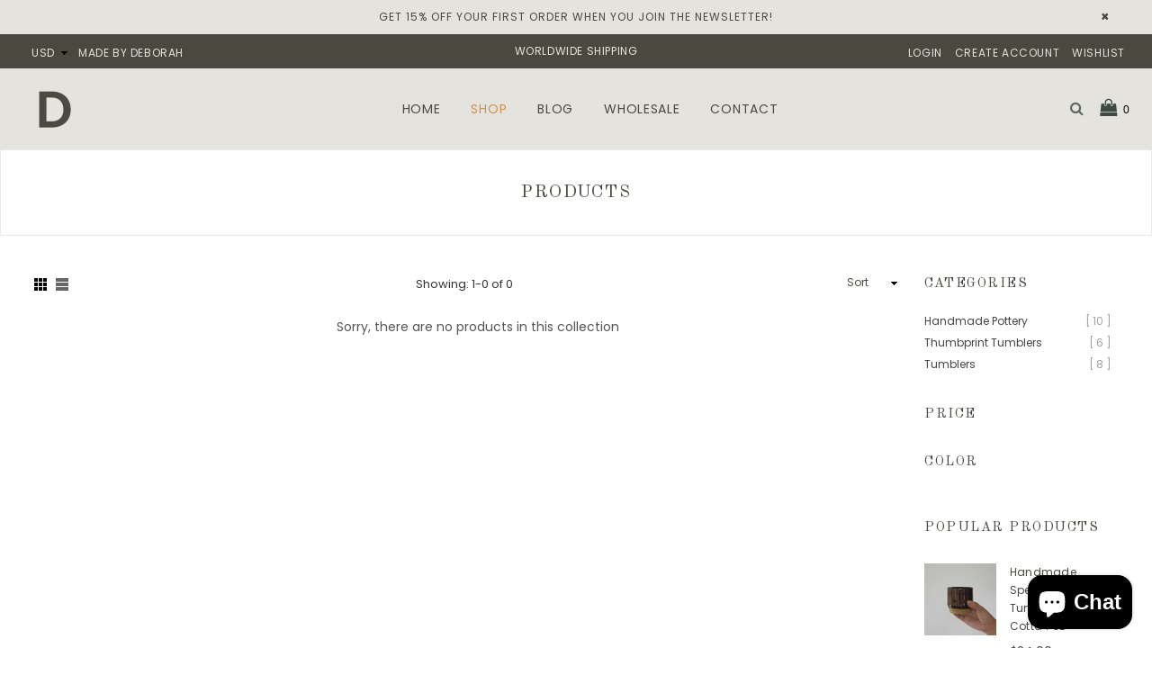

--- FILE ---
content_type: text/html; charset=utf-8
request_url: https://madebydeborah.com/collections/all/plate
body_size: 18452
content:
<!doctype html>
<!--[if IE 9]> <html class="ie9 no-js" lang="en"> <![endif]-->
<!--[if (gt IE 9)|!(IE)]><!--> <html class="no-js" lang="en"> <!--<![endif]-->
<head>
  <meta charset="utf-8">
  <meta http-equiv="X-UA-Compatible" content="IE=edge,chrome=1">
  <meta name="viewport" content="width=device-width,initial-scale=1">
  <meta name="theme-color" content="#4b4840">
  <link rel="canonical" href="https://madebydeborah.com/collections/all/plate">

  
    <link rel="shortcut icon" href="//madebydeborah.com/cdn/shop/files/made_by_deborah_-_color_inverse_32x32.png?v=1739294944" type="image/png">
  

  
  <title>
    Products
    
 &ndash; Tagged &quot;plate&quot;
    
    
      &ndash; Made by Deborah
    
  </title>

  

  

  <link href="//fonts.googleapis.com/css?family=Poppins:300,400,500,600,700" rel="stylesheet" type="text/css" media="all" />



  <link href="//fonts.googleapis.com/css?family=Old+Standard+TT:300,400,500,600,700" rel="stylesheet" type="text/css" media="all" />


  <!-- /snippets/social-meta-tags.liquid -->
<meta property="og:site_name" content="Made by Deborah">
<meta property="og:url" content="https://madebydeborah.com/collections/all/plate">
<meta property="og:title" content="Products">
<meta property="og:type" content="website">
<meta property="og:description" content="Woman-owned small business! These modern, minimal, handmade home decor pieces are the perfect addition to any home! ">


<meta name="twitter:site" content="@">
<meta name="twitter:card" content="summary_large_image">
<meta name="twitter:title" content="Products">
<meta name="twitter:description" content="Woman-owned small business! These modern, minimal, handmade home decor pieces are the perfect addition to any home! ">

  
  <link type="text/css" rel="stylesheet" href="//maxcdn.bootstrapcdn.com/font-awesome/4.6.3/css/font-awesome.min.css" />
  
  <!-- css -->
  <link href="//madebydeborah.com/cdn/shop/t/9/assets/bootstrap.min.css?v=181382512270740009291497826225" rel="stylesheet" type="text/css" media="all" />
  <link href="//madebydeborah.com/cdn/shop/t/9/assets/animate.css?v=123806161818139119581497826225" rel="stylesheet" type="text/css" media="all" />
  <link href="//madebydeborah.com/cdn/shop/t/9/assets/magnific-popup.css?v=113340698277399689371497826226" rel="stylesheet" type="text/css" media="all" />
  <link href="//madebydeborah.com/cdn/shop/t/9/assets/theme.scss.css?v=55826857121122099171739294836" rel="stylesheet" type="text/css" media="all" />
 
  <!-- main js -->
  <script src="//madebydeborah.com/cdn/shop/t/9/assets/jquery.min.js?v=98014222988859431451497826226" type="text/javascript"></script>
  <script src="//madebydeborah.com/cdn/shop/t/9/assets/js.cookie.js?v=58981873495749214761497826226" type="text/javascript"></script>
  <script src="//madebydeborah.com/cdn/shopifycloud/storefront/assets/themes_support/api.jquery-7ab1a3a4.js" type="text/javascript"></script> 
  
  <script>
    var theme = {
      strings: {
        addToCart: "Add to cart",
        soldOut: "Sold out",
        unavailable: "Unavailable",
        showMore: "Show More",
        showLess: "Show Less"
      },
      moneyFormat: "${{amount}}"
    }
	
    theme.ajax_cart = true;
    theme.fixedHeader = true;
    theme.animation = true;
    theme.animationMobile = true;
      
    document.documentElement.className = document.documentElement.className.replace('no-js', 'js');
  </script>

  <!--[if (lte IE 9) ]><script src="//madebydeborah.com/cdn/shop/t/9/assets/match-media.min.js?v=22265819453975888031497826226" type="text/javascript"></script><![endif]-->

  

  <!--[if (gt IE 9)|!(IE)]><!--><script src="//madebydeborah.com/cdn/shop/t/9/assets/vendor.js?v=148729359729460839911497826227" defer="defer"></script><!--<![endif]-->
  <!--[if lte IE 9]><script src="//madebydeborah.com/cdn/shop/t/9/assets/vendor.js?v=148729359729460839911497826227"></script><![endif]-->

  <!--[if (gt IE 9)|!(IE)]><!--><script src="//madebydeborah.com/cdn/shop/t/9/assets/theme.js?v=121443114721676470511508279668" defer="defer"></script><!--<![endif]-->
  <!--[if lte IE 9]><script src="//madebydeborah.com/cdn/shop/t/9/assets/theme.js?v=121443114721676470511508279668"></script><![endif]-->
  
  <script>window.performance && window.performance.mark && window.performance.mark('shopify.content_for_header.start');</script><meta name="facebook-domain-verification" content="kjja6fo0keiriaul5sss1c3pe1a4dg">
<meta id="shopify-digital-wallet" name="shopify-digital-wallet" content="/19232975/digital_wallets/dialog">
<link rel="alternate" type="application/atom+xml" title="Feed" href="/collections/all/plate.atom" />
<script async="async" src="/checkouts/internal/preloads.js?locale=en-US"></script>
<script id="shopify-features" type="application/json">{"accessToken":"d08ecc342caa810125f1eb8b72ac4611","betas":["rich-media-storefront-analytics"],"domain":"madebydeborah.com","predictiveSearch":true,"shopId":19232975,"locale":"en"}</script>
<script>var Shopify = Shopify || {};
Shopify.shop = "made-by-deborah.myshopify.com";
Shopify.locale = "en";
Shopify.currency = {"active":"USD","rate":"1.0"};
Shopify.country = "US";
Shopify.theme = {"name":"belle-demo-full-width","id":183166417,"schema_name":"Belle","schema_version":"1.0.0","theme_store_id":null,"role":"main"};
Shopify.theme.handle = "null";
Shopify.theme.style = {"id":null,"handle":null};
Shopify.cdnHost = "madebydeborah.com/cdn";
Shopify.routes = Shopify.routes || {};
Shopify.routes.root = "/";</script>
<script type="module">!function(o){(o.Shopify=o.Shopify||{}).modules=!0}(window);</script>
<script>!function(o){function n(){var o=[];function n(){o.push(Array.prototype.slice.apply(arguments))}return n.q=o,n}var t=o.Shopify=o.Shopify||{};t.loadFeatures=n(),t.autoloadFeatures=n()}(window);</script>
<script id="shop-js-analytics" type="application/json">{"pageType":"collection"}</script>
<script defer="defer" async type="module" src="//madebydeborah.com/cdn/shopifycloud/shop-js/modules/v2/client.init-shop-cart-sync_IZsNAliE.en.esm.js"></script>
<script defer="defer" async type="module" src="//madebydeborah.com/cdn/shopifycloud/shop-js/modules/v2/chunk.common_0OUaOowp.esm.js"></script>
<script type="module">
  await import("//madebydeborah.com/cdn/shopifycloud/shop-js/modules/v2/client.init-shop-cart-sync_IZsNAliE.en.esm.js");
await import("//madebydeborah.com/cdn/shopifycloud/shop-js/modules/v2/chunk.common_0OUaOowp.esm.js");

  window.Shopify.SignInWithShop?.initShopCartSync?.({"fedCMEnabled":true,"windoidEnabled":true});

</script>
<script>(function() {
  var isLoaded = false;
  function asyncLoad() {
    if (isLoaded) return;
    isLoaded = true;
    var urls = ["https:\/\/chimpstatic.com\/mcjs-connected\/js\/users\/382b7cc035bd0c8a687b4baaa\/e195a9c06b0c26ceb4bac496b.js?shop=made-by-deborah.myshopify.com","https:\/\/cdn-stamped-io.azureedge.net\/files\/shopify.v2.min.js?shop=made-by-deborah.myshopify.com"];
    for (var i = 0; i < urls.length; i++) {
      var s = document.createElement('script');
      s.type = 'text/javascript';
      s.async = true;
      s.src = urls[i];
      var x = document.getElementsByTagName('script')[0];
      x.parentNode.insertBefore(s, x);
    }
  };
  if(window.attachEvent) {
    window.attachEvent('onload', asyncLoad);
  } else {
    window.addEventListener('load', asyncLoad, false);
  }
})();</script>
<script id="__st">var __st={"a":19232975,"offset":-25200,"reqid":"3d102882-ca5a-400e-ad06-fa5b4a62ef22-1768449852","pageurl":"madebydeborah.com\/collections\/all\/plate","u":"59f1285ccb48","p":"collection"};</script>
<script>window.ShopifyPaypalV4VisibilityTracking = true;</script>
<script id="captcha-bootstrap">!function(){'use strict';const t='contact',e='account',n='new_comment',o=[[t,t],['blogs',n],['comments',n],[t,'customer']],c=[[e,'customer_login'],[e,'guest_login'],[e,'recover_customer_password'],[e,'create_customer']],r=t=>t.map((([t,e])=>`form[action*='/${t}']:not([data-nocaptcha='true']) input[name='form_type'][value='${e}']`)).join(','),a=t=>()=>t?[...document.querySelectorAll(t)].map((t=>t.form)):[];function s(){const t=[...o],e=r(t);return a(e)}const i='password',u='form_key',d=['recaptcha-v3-token','g-recaptcha-response','h-captcha-response',i],f=()=>{try{return window.sessionStorage}catch{return}},m='__shopify_v',_=t=>t.elements[u];function p(t,e,n=!1){try{const o=window.sessionStorage,c=JSON.parse(o.getItem(e)),{data:r}=function(t){const{data:e,action:n}=t;return t[m]||n?{data:e,action:n}:{data:t,action:n}}(c);for(const[e,n]of Object.entries(r))t.elements[e]&&(t.elements[e].value=n);n&&o.removeItem(e)}catch(o){console.error('form repopulation failed',{error:o})}}const l='form_type',E='cptcha';function T(t){t.dataset[E]=!0}const w=window,h=w.document,L='Shopify',v='ce_forms',y='captcha';let A=!1;((t,e)=>{const n=(g='f06e6c50-85a8-45c8-87d0-21a2b65856fe',I='https://cdn.shopify.com/shopifycloud/storefront-forms-hcaptcha/ce_storefront_forms_captcha_hcaptcha.v1.5.2.iife.js',D={infoText:'Protected by hCaptcha',privacyText:'Privacy',termsText:'Terms'},(t,e,n)=>{const o=w[L][v],c=o.bindForm;if(c)return c(t,g,e,D).then(n);var r;o.q.push([[t,g,e,D],n]),r=I,A||(h.body.append(Object.assign(h.createElement('script'),{id:'captcha-provider',async:!0,src:r})),A=!0)});var g,I,D;w[L]=w[L]||{},w[L][v]=w[L][v]||{},w[L][v].q=[],w[L][y]=w[L][y]||{},w[L][y].protect=function(t,e){n(t,void 0,e),T(t)},Object.freeze(w[L][y]),function(t,e,n,w,h,L){const[v,y,A,g]=function(t,e,n){const i=e?o:[],u=t?c:[],d=[...i,...u],f=r(d),m=r(i),_=r(d.filter((([t,e])=>n.includes(e))));return[a(f),a(m),a(_),s()]}(w,h,L),I=t=>{const e=t.target;return e instanceof HTMLFormElement?e:e&&e.form},D=t=>v().includes(t);t.addEventListener('submit',(t=>{const e=I(t);if(!e)return;const n=D(e)&&!e.dataset.hcaptchaBound&&!e.dataset.recaptchaBound,o=_(e),c=g().includes(e)&&(!o||!o.value);(n||c)&&t.preventDefault(),c&&!n&&(function(t){try{if(!f())return;!function(t){const e=f();if(!e)return;const n=_(t);if(!n)return;const o=n.value;o&&e.removeItem(o)}(t);const e=Array.from(Array(32),(()=>Math.random().toString(36)[2])).join('');!function(t,e){_(t)||t.append(Object.assign(document.createElement('input'),{type:'hidden',name:u})),t.elements[u].value=e}(t,e),function(t,e){const n=f();if(!n)return;const o=[...t.querySelectorAll(`input[type='${i}']`)].map((({name:t})=>t)),c=[...d,...o],r={};for(const[a,s]of new FormData(t).entries())c.includes(a)||(r[a]=s);n.setItem(e,JSON.stringify({[m]:1,action:t.action,data:r}))}(t,e)}catch(e){console.error('failed to persist form',e)}}(e),e.submit())}));const S=(t,e)=>{t&&!t.dataset[E]&&(n(t,e.some((e=>e===t))),T(t))};for(const o of['focusin','change'])t.addEventListener(o,(t=>{const e=I(t);D(e)&&S(e,y())}));const B=e.get('form_key'),M=e.get(l),P=B&&M;t.addEventListener('DOMContentLoaded',(()=>{const t=y();if(P)for(const e of t)e.elements[l].value===M&&p(e,B);[...new Set([...A(),...v().filter((t=>'true'===t.dataset.shopifyCaptcha))])].forEach((e=>S(e,t)))}))}(h,new URLSearchParams(w.location.search),n,t,e,['guest_login'])})(!0,!0)}();</script>
<script integrity="sha256-4kQ18oKyAcykRKYeNunJcIwy7WH5gtpwJnB7kiuLZ1E=" data-source-attribution="shopify.loadfeatures" defer="defer" src="//madebydeborah.com/cdn/shopifycloud/storefront/assets/storefront/load_feature-a0a9edcb.js" crossorigin="anonymous"></script>
<script data-source-attribution="shopify.dynamic_checkout.dynamic.init">var Shopify=Shopify||{};Shopify.PaymentButton=Shopify.PaymentButton||{isStorefrontPortableWallets:!0,init:function(){window.Shopify.PaymentButton.init=function(){};var t=document.createElement("script");t.src="https://madebydeborah.com/cdn/shopifycloud/portable-wallets/latest/portable-wallets.en.js",t.type="module",document.head.appendChild(t)}};
</script>
<script data-source-attribution="shopify.dynamic_checkout.buyer_consent">
  function portableWalletsHideBuyerConsent(e){var t=document.getElementById("shopify-buyer-consent"),n=document.getElementById("shopify-subscription-policy-button");t&&n&&(t.classList.add("hidden"),t.setAttribute("aria-hidden","true"),n.removeEventListener("click",e))}function portableWalletsShowBuyerConsent(e){var t=document.getElementById("shopify-buyer-consent"),n=document.getElementById("shopify-subscription-policy-button");t&&n&&(t.classList.remove("hidden"),t.removeAttribute("aria-hidden"),n.addEventListener("click",e))}window.Shopify?.PaymentButton&&(window.Shopify.PaymentButton.hideBuyerConsent=portableWalletsHideBuyerConsent,window.Shopify.PaymentButton.showBuyerConsent=portableWalletsShowBuyerConsent);
</script>
<script data-source-attribution="shopify.dynamic_checkout.cart.bootstrap">document.addEventListener("DOMContentLoaded",(function(){function t(){return document.querySelector("shopify-accelerated-checkout-cart, shopify-accelerated-checkout")}if(t())Shopify.PaymentButton.init();else{new MutationObserver((function(e,n){t()&&(Shopify.PaymentButton.init(),n.disconnect())})).observe(document.body,{childList:!0,subtree:!0})}}));
</script>

<script>window.performance && window.performance.mark && window.performance.mark('shopify.content_for_header.end');</script>
<script src="https://cdn.shopify.com/extensions/7bc9bb47-adfa-4267-963e-cadee5096caf/inbox-1252/assets/inbox-chat-loader.js" type="text/javascript" defer="defer"></script>
<meta property="og:image" content="https://cdn.shopify.com/s/files/1/1923/2975/files/IMG_3203_0a25af06-593e-4f0d-a3b9-9cd358aa2c2b.jpg?v=1739288802" />
<meta property="og:image:secure_url" content="https://cdn.shopify.com/s/files/1/1923/2975/files/IMG_3203_0a25af06-593e-4f0d-a3b9-9cd358aa2c2b.jpg?v=1739288802" />
<meta property="og:image:width" content="1179" />
<meta property="og:image:height" content="1902" />
<link href="https://monorail-edge.shopifysvc.com" rel="dns-prefetch">
<script>(function(){if ("sendBeacon" in navigator && "performance" in window) {try {var session_token_from_headers = performance.getEntriesByType('navigation')[0].serverTiming.find(x => x.name == '_s').description;} catch {var session_token_from_headers = undefined;}var session_cookie_matches = document.cookie.match(/_shopify_s=([^;]*)/);var session_token_from_cookie = session_cookie_matches && session_cookie_matches.length === 2 ? session_cookie_matches[1] : "";var session_token = session_token_from_headers || session_token_from_cookie || "";function handle_abandonment_event(e) {var entries = performance.getEntries().filter(function(entry) {return /monorail-edge.shopifysvc.com/.test(entry.name);});if (!window.abandonment_tracked && entries.length === 0) {window.abandonment_tracked = true;var currentMs = Date.now();var navigation_start = performance.timing.navigationStart;var payload = {shop_id: 19232975,url: window.location.href,navigation_start,duration: currentMs - navigation_start,session_token,page_type: "collection"};window.navigator.sendBeacon("https://monorail-edge.shopifysvc.com/v1/produce", JSON.stringify({schema_id: "online_store_buyer_site_abandonment/1.1",payload: payload,metadata: {event_created_at_ms: currentMs,event_sent_at_ms: currentMs}}));}}window.addEventListener('pagehide', handle_abandonment_event);}}());</script>
<script id="web-pixels-manager-setup">(function e(e,d,r,n,o){if(void 0===o&&(o={}),!Boolean(null===(a=null===(i=window.Shopify)||void 0===i?void 0:i.analytics)||void 0===a?void 0:a.replayQueue)){var i,a;window.Shopify=window.Shopify||{};var t=window.Shopify;t.analytics=t.analytics||{};var s=t.analytics;s.replayQueue=[],s.publish=function(e,d,r){return s.replayQueue.push([e,d,r]),!0};try{self.performance.mark("wpm:start")}catch(e){}var l=function(){var e={modern:/Edge?\/(1{2}[4-9]|1[2-9]\d|[2-9]\d{2}|\d{4,})\.\d+(\.\d+|)|Firefox\/(1{2}[4-9]|1[2-9]\d|[2-9]\d{2}|\d{4,})\.\d+(\.\d+|)|Chrom(ium|e)\/(9{2}|\d{3,})\.\d+(\.\d+|)|(Maci|X1{2}).+ Version\/(15\.\d+|(1[6-9]|[2-9]\d|\d{3,})\.\d+)([,.]\d+|)( \(\w+\)|)( Mobile\/\w+|) Safari\/|Chrome.+OPR\/(9{2}|\d{3,})\.\d+\.\d+|(CPU[ +]OS|iPhone[ +]OS|CPU[ +]iPhone|CPU IPhone OS|CPU iPad OS)[ +]+(15[._]\d+|(1[6-9]|[2-9]\d|\d{3,})[._]\d+)([._]\d+|)|Android:?[ /-](13[3-9]|1[4-9]\d|[2-9]\d{2}|\d{4,})(\.\d+|)(\.\d+|)|Android.+Firefox\/(13[5-9]|1[4-9]\d|[2-9]\d{2}|\d{4,})\.\d+(\.\d+|)|Android.+Chrom(ium|e)\/(13[3-9]|1[4-9]\d|[2-9]\d{2}|\d{4,})\.\d+(\.\d+|)|SamsungBrowser\/([2-9]\d|\d{3,})\.\d+/,legacy:/Edge?\/(1[6-9]|[2-9]\d|\d{3,})\.\d+(\.\d+|)|Firefox\/(5[4-9]|[6-9]\d|\d{3,})\.\d+(\.\d+|)|Chrom(ium|e)\/(5[1-9]|[6-9]\d|\d{3,})\.\d+(\.\d+|)([\d.]+$|.*Safari\/(?![\d.]+ Edge\/[\d.]+$))|(Maci|X1{2}).+ Version\/(10\.\d+|(1[1-9]|[2-9]\d|\d{3,})\.\d+)([,.]\d+|)( \(\w+\)|)( Mobile\/\w+|) Safari\/|Chrome.+OPR\/(3[89]|[4-9]\d|\d{3,})\.\d+\.\d+|(CPU[ +]OS|iPhone[ +]OS|CPU[ +]iPhone|CPU IPhone OS|CPU iPad OS)[ +]+(10[._]\d+|(1[1-9]|[2-9]\d|\d{3,})[._]\d+)([._]\d+|)|Android:?[ /-](13[3-9]|1[4-9]\d|[2-9]\d{2}|\d{4,})(\.\d+|)(\.\d+|)|Mobile Safari.+OPR\/([89]\d|\d{3,})\.\d+\.\d+|Android.+Firefox\/(13[5-9]|1[4-9]\d|[2-9]\d{2}|\d{4,})\.\d+(\.\d+|)|Android.+Chrom(ium|e)\/(13[3-9]|1[4-9]\d|[2-9]\d{2}|\d{4,})\.\d+(\.\d+|)|Android.+(UC? ?Browser|UCWEB|U3)[ /]?(15\.([5-9]|\d{2,})|(1[6-9]|[2-9]\d|\d{3,})\.\d+)\.\d+|SamsungBrowser\/(5\.\d+|([6-9]|\d{2,})\.\d+)|Android.+MQ{2}Browser\/(14(\.(9|\d{2,})|)|(1[5-9]|[2-9]\d|\d{3,})(\.\d+|))(\.\d+|)|K[Aa][Ii]OS\/(3\.\d+|([4-9]|\d{2,})\.\d+)(\.\d+|)/},d=e.modern,r=e.legacy,n=navigator.userAgent;return n.match(d)?"modern":n.match(r)?"legacy":"unknown"}(),u="modern"===l?"modern":"legacy",c=(null!=n?n:{modern:"",legacy:""})[u],f=function(e){return[e.baseUrl,"/wpm","/b",e.hashVersion,"modern"===e.buildTarget?"m":"l",".js"].join("")}({baseUrl:d,hashVersion:r,buildTarget:u}),m=function(e){var d=e.version,r=e.bundleTarget,n=e.surface,o=e.pageUrl,i=e.monorailEndpoint;return{emit:function(e){var a=e.status,t=e.errorMsg,s=(new Date).getTime(),l=JSON.stringify({metadata:{event_sent_at_ms:s},events:[{schema_id:"web_pixels_manager_load/3.1",payload:{version:d,bundle_target:r,page_url:o,status:a,surface:n,error_msg:t},metadata:{event_created_at_ms:s}}]});if(!i)return console&&console.warn&&console.warn("[Web Pixels Manager] No Monorail endpoint provided, skipping logging."),!1;try{return self.navigator.sendBeacon.bind(self.navigator)(i,l)}catch(e){}var u=new XMLHttpRequest;try{return u.open("POST",i,!0),u.setRequestHeader("Content-Type","text/plain"),u.send(l),!0}catch(e){return console&&console.warn&&console.warn("[Web Pixels Manager] Got an unhandled error while logging to Monorail."),!1}}}}({version:r,bundleTarget:l,surface:e.surface,pageUrl:self.location.href,monorailEndpoint:e.monorailEndpoint});try{o.browserTarget=l,function(e){var d=e.src,r=e.async,n=void 0===r||r,o=e.onload,i=e.onerror,a=e.sri,t=e.scriptDataAttributes,s=void 0===t?{}:t,l=document.createElement("script"),u=document.querySelector("head"),c=document.querySelector("body");if(l.async=n,l.src=d,a&&(l.integrity=a,l.crossOrigin="anonymous"),s)for(var f in s)if(Object.prototype.hasOwnProperty.call(s,f))try{l.dataset[f]=s[f]}catch(e){}if(o&&l.addEventListener("load",o),i&&l.addEventListener("error",i),u)u.appendChild(l);else{if(!c)throw new Error("Did not find a head or body element to append the script");c.appendChild(l)}}({src:f,async:!0,onload:function(){if(!function(){var e,d;return Boolean(null===(d=null===(e=window.Shopify)||void 0===e?void 0:e.analytics)||void 0===d?void 0:d.initialized)}()){var d=window.webPixelsManager.init(e)||void 0;if(d){var r=window.Shopify.analytics;r.replayQueue.forEach((function(e){var r=e[0],n=e[1],o=e[2];d.publishCustomEvent(r,n,o)})),r.replayQueue=[],r.publish=d.publishCustomEvent,r.visitor=d.visitor,r.initialized=!0}}},onerror:function(){return m.emit({status:"failed",errorMsg:"".concat(f," has failed to load")})},sri:function(e){var d=/^sha384-[A-Za-z0-9+/=]+$/;return"string"==typeof e&&d.test(e)}(c)?c:"",scriptDataAttributes:o}),m.emit({status:"loading"})}catch(e){m.emit({status:"failed",errorMsg:(null==e?void 0:e.message)||"Unknown error"})}}})({shopId: 19232975,storefrontBaseUrl: "https://madebydeborah.com",extensionsBaseUrl: "https://extensions.shopifycdn.com/cdn/shopifycloud/web-pixels-manager",monorailEndpoint: "https://monorail-edge.shopifysvc.com/unstable/produce_batch",surface: "storefront-renderer",enabledBetaFlags: ["2dca8a86"],webPixelsConfigList: [{"id":"889749659","configuration":"{\"tagID\":\"2612599754240\"}","eventPayloadVersion":"v1","runtimeContext":"STRICT","scriptVersion":"18031546ee651571ed29edbe71a3550b","type":"APP","apiClientId":3009811,"privacyPurposes":["ANALYTICS","MARKETING","SALE_OF_DATA"],"dataSharingAdjustments":{"protectedCustomerApprovalScopes":["read_customer_address","read_customer_email","read_customer_name","read_customer_personal_data","read_customer_phone"]}},{"id":"302547099","configuration":"{\"pixel_id\":\"511615894325427\",\"pixel_type\":\"facebook_pixel\",\"metaapp_system_user_token\":\"-\"}","eventPayloadVersion":"v1","runtimeContext":"OPEN","scriptVersion":"ca16bc87fe92b6042fbaa3acc2fbdaa6","type":"APP","apiClientId":2329312,"privacyPurposes":["ANALYTICS","MARKETING","SALE_OF_DATA"],"dataSharingAdjustments":{"protectedCustomerApprovalScopes":["read_customer_address","read_customer_email","read_customer_name","read_customer_personal_data","read_customer_phone"]}},{"id":"91881627","eventPayloadVersion":"v1","runtimeContext":"LAX","scriptVersion":"1","type":"CUSTOM","privacyPurposes":["ANALYTICS"],"name":"Google Analytics tag (migrated)"},{"id":"shopify-app-pixel","configuration":"{}","eventPayloadVersion":"v1","runtimeContext":"STRICT","scriptVersion":"0450","apiClientId":"shopify-pixel","type":"APP","privacyPurposes":["ANALYTICS","MARKETING"]},{"id":"shopify-custom-pixel","eventPayloadVersion":"v1","runtimeContext":"LAX","scriptVersion":"0450","apiClientId":"shopify-pixel","type":"CUSTOM","privacyPurposes":["ANALYTICS","MARKETING"]}],isMerchantRequest: false,initData: {"shop":{"name":"Made by Deborah","paymentSettings":{"currencyCode":"USD"},"myshopifyDomain":"made-by-deborah.myshopify.com","countryCode":"US","storefrontUrl":"https:\/\/madebydeborah.com"},"customer":null,"cart":null,"checkout":null,"productVariants":[],"purchasingCompany":null},},"https://madebydeborah.com/cdn","7cecd0b6w90c54c6cpe92089d5m57a67346",{"modern":"","legacy":""},{"shopId":"19232975","storefrontBaseUrl":"https:\/\/madebydeborah.com","extensionBaseUrl":"https:\/\/extensions.shopifycdn.com\/cdn\/shopifycloud\/web-pixels-manager","surface":"storefront-renderer","enabledBetaFlags":"[\"2dca8a86\"]","isMerchantRequest":"false","hashVersion":"7cecd0b6w90c54c6cpe92089d5m57a67346","publish":"custom","events":"[[\"page_viewed\",{}],[\"collection_viewed\",{\"collection\":{\"id\":\"\",\"title\":\"Products\",\"productVariants\":[]}}]]"});</script><script>
  window.ShopifyAnalytics = window.ShopifyAnalytics || {};
  window.ShopifyAnalytics.meta = window.ShopifyAnalytics.meta || {};
  window.ShopifyAnalytics.meta.currency = 'USD';
  var meta = {"products":[],"page":{"pageType":"collection","requestId":"3d102882-ca5a-400e-ad06-fa5b4a62ef22-1768449852"}};
  for (var attr in meta) {
    window.ShopifyAnalytics.meta[attr] = meta[attr];
  }
</script>
<script class="analytics">
  (function () {
    var customDocumentWrite = function(content) {
      var jquery = null;

      if (window.jQuery) {
        jquery = window.jQuery;
      } else if (window.Checkout && window.Checkout.$) {
        jquery = window.Checkout.$;
      }

      if (jquery) {
        jquery('body').append(content);
      }
    };

    var hasLoggedConversion = function(token) {
      if (token) {
        return document.cookie.indexOf('loggedConversion=' + token) !== -1;
      }
      return false;
    }

    var setCookieIfConversion = function(token) {
      if (token) {
        var twoMonthsFromNow = new Date(Date.now());
        twoMonthsFromNow.setMonth(twoMonthsFromNow.getMonth() + 2);

        document.cookie = 'loggedConversion=' + token + '; expires=' + twoMonthsFromNow;
      }
    }

    var trekkie = window.ShopifyAnalytics.lib = window.trekkie = window.trekkie || [];
    if (trekkie.integrations) {
      return;
    }
    trekkie.methods = [
      'identify',
      'page',
      'ready',
      'track',
      'trackForm',
      'trackLink'
    ];
    trekkie.factory = function(method) {
      return function() {
        var args = Array.prototype.slice.call(arguments);
        args.unshift(method);
        trekkie.push(args);
        return trekkie;
      };
    };
    for (var i = 0; i < trekkie.methods.length; i++) {
      var key = trekkie.methods[i];
      trekkie[key] = trekkie.factory(key);
    }
    trekkie.load = function(config) {
      trekkie.config = config || {};
      trekkie.config.initialDocumentCookie = document.cookie;
      var first = document.getElementsByTagName('script')[0];
      var script = document.createElement('script');
      script.type = 'text/javascript';
      script.onerror = function(e) {
        var scriptFallback = document.createElement('script');
        scriptFallback.type = 'text/javascript';
        scriptFallback.onerror = function(error) {
                var Monorail = {
      produce: function produce(monorailDomain, schemaId, payload) {
        var currentMs = new Date().getTime();
        var event = {
          schema_id: schemaId,
          payload: payload,
          metadata: {
            event_created_at_ms: currentMs,
            event_sent_at_ms: currentMs
          }
        };
        return Monorail.sendRequest("https://" + monorailDomain + "/v1/produce", JSON.stringify(event));
      },
      sendRequest: function sendRequest(endpointUrl, payload) {
        // Try the sendBeacon API
        if (window && window.navigator && typeof window.navigator.sendBeacon === 'function' && typeof window.Blob === 'function' && !Monorail.isIos12()) {
          var blobData = new window.Blob([payload], {
            type: 'text/plain'
          });

          if (window.navigator.sendBeacon(endpointUrl, blobData)) {
            return true;
          } // sendBeacon was not successful

        } // XHR beacon

        var xhr = new XMLHttpRequest();

        try {
          xhr.open('POST', endpointUrl);
          xhr.setRequestHeader('Content-Type', 'text/plain');
          xhr.send(payload);
        } catch (e) {
          console.log(e);
        }

        return false;
      },
      isIos12: function isIos12() {
        return window.navigator.userAgent.lastIndexOf('iPhone; CPU iPhone OS 12_') !== -1 || window.navigator.userAgent.lastIndexOf('iPad; CPU OS 12_') !== -1;
      }
    };
    Monorail.produce('monorail-edge.shopifysvc.com',
      'trekkie_storefront_load_errors/1.1',
      {shop_id: 19232975,
      theme_id: 183166417,
      app_name: "storefront",
      context_url: window.location.href,
      source_url: "//madebydeborah.com/cdn/s/trekkie.storefront.55c6279c31a6628627b2ba1c5ff367020da294e2.min.js"});

        };
        scriptFallback.async = true;
        scriptFallback.src = '//madebydeborah.com/cdn/s/trekkie.storefront.55c6279c31a6628627b2ba1c5ff367020da294e2.min.js';
        first.parentNode.insertBefore(scriptFallback, first);
      };
      script.async = true;
      script.src = '//madebydeborah.com/cdn/s/trekkie.storefront.55c6279c31a6628627b2ba1c5ff367020da294e2.min.js';
      first.parentNode.insertBefore(script, first);
    };
    trekkie.load(
      {"Trekkie":{"appName":"storefront","development":false,"defaultAttributes":{"shopId":19232975,"isMerchantRequest":null,"themeId":183166417,"themeCityHash":"3182628085089936277","contentLanguage":"en","currency":"USD","eventMetadataId":"c25d5dee-1996-4eac-9d15-3910202613bd"},"isServerSideCookieWritingEnabled":true,"monorailRegion":"shop_domain","enabledBetaFlags":["65f19447"]},"Session Attribution":{},"S2S":{"facebookCapiEnabled":true,"source":"trekkie-storefront-renderer","apiClientId":580111}}
    );

    var loaded = false;
    trekkie.ready(function() {
      if (loaded) return;
      loaded = true;

      window.ShopifyAnalytics.lib = window.trekkie;

      var originalDocumentWrite = document.write;
      document.write = customDocumentWrite;
      try { window.ShopifyAnalytics.merchantGoogleAnalytics.call(this); } catch(error) {};
      document.write = originalDocumentWrite;

      window.ShopifyAnalytics.lib.page(null,{"pageType":"collection","requestId":"3d102882-ca5a-400e-ad06-fa5b4a62ef22-1768449852","shopifyEmitted":true});

      var match = window.location.pathname.match(/checkouts\/(.+)\/(thank_you|post_purchase)/)
      var token = match? match[1]: undefined;
      if (!hasLoggedConversion(token)) {
        setCookieIfConversion(token);
        window.ShopifyAnalytics.lib.track("Viewed Product Category",{"currency":"USD","category":"Collection: all","collectionName":"all","nonInteraction":true},undefined,undefined,{"shopifyEmitted":true});
      }
    });


        var eventsListenerScript = document.createElement('script');
        eventsListenerScript.async = true;
        eventsListenerScript.src = "//madebydeborah.com/cdn/shopifycloud/storefront/assets/shop_events_listener-3da45d37.js";
        document.getElementsByTagName('head')[0].appendChild(eventsListenerScript);

})();</script>
  <script>
  if (!window.ga || (window.ga && typeof window.ga !== 'function')) {
    window.ga = function ga() {
      (window.ga.q = window.ga.q || []).push(arguments);
      if (window.Shopify && window.Shopify.analytics && typeof window.Shopify.analytics.publish === 'function') {
        window.Shopify.analytics.publish("ga_stub_called", {}, {sendTo: "google_osp_migration"});
      }
      console.error("Shopify's Google Analytics stub called with:", Array.from(arguments), "\nSee https://help.shopify.com/manual/promoting-marketing/pixels/pixel-migration#google for more information.");
    };
    if (window.Shopify && window.Shopify.analytics && typeof window.Shopify.analytics.publish === 'function') {
      window.Shopify.analytics.publish("ga_stub_initialized", {}, {sendTo: "google_osp_migration"});
    }
  }
</script>
<script
  defer
  src="https://madebydeborah.com/cdn/shopifycloud/perf-kit/shopify-perf-kit-3.0.3.min.js"
  data-application="storefront-renderer"
  data-shop-id="19232975"
  data-render-region="gcp-us-central1"
  data-page-type="collection"
  data-theme-instance-id="183166417"
  data-theme-name="Belle"
  data-theme-version="1.0.0"
  data-monorail-region="shop_domain"
  data-resource-timing-sampling-rate="10"
  data-shs="true"
  data-shs-beacon="true"
  data-shs-export-with-fetch="true"
  data-shs-logs-sample-rate="1"
  data-shs-beacon-endpoint="https://madebydeborah.com/api/collect"
></script>
</head>

<body class="template-collection">
  
  <!-- if boxed layout - div start -->
  
    
    <!-- show sticy arrow -->
    
  		<span id="site-scroll"><i class="fa fa-angle-double-up" aria-hidden="true"></i></span>
 	
    
    <!-- site search -->
    <div id="SearchDrawer" class="search-bar drawer drawer--top">
    <div class="search-bar__table">
      <div class="search-bar__table-cell search-bar__form-wrapper">
        <form class="search search-bar__form" action="/search" method="get" role="search">
          <button class="search-bar__submit search__submit btn--link" type="submit">
            <svg aria-hidden="true" focusable="false" role="presentation" class="icon icon-search" viewBox="0 0 37 40"><path d="M35.6 36l-9.8-9.8c4.1-5.4 3.6-13.2-1.3-18.1-5.4-5.4-14.2-5.4-19.7 0-5.4 5.4-5.4 14.2 0 19.7 2.6 2.6 6.1 4.1 9.8 4.1 3 0 5.9-1 8.3-2.8l9.8 9.8c.4.4.9.6 1.4.6s1-.2 1.4-.6c.9-.9.9-2.1.1-2.9zm-20.9-8.2c-2.6 0-5.1-1-7-2.9-3.9-3.9-3.9-10.1 0-14C9.6 9 12.2 8 14.7 8s5.1 1 7 2.9c3.9 3.9 3.9 10.1 0 14-1.9 1.9-4.4 2.9-7 2.9z"/></svg>
            <span class="icon__fallback-text">Submit</span>
          </button>
          <input class="search__input search-bar__input" type="search" name="q" value="" placeholder="Search" aria-label="Search">
        </form>
      </div>
      <div class="search-bar__table-cell text-right">
        <button type="button" class="btn--link search-bar__close js-drawer-close">
          <svg aria-hidden="true" focusable="false" role="presentation" class="icon icon-close" viewBox="0 0 37 40"><path d="M21.3 23l11-11c.8-.8.8-2 0-2.8-.8-.8-2-.8-2.8 0l-11 11-11-11c-.8-.8-2-.8-2.8 0-.8.8-.8 2 0 2.8l11 11-11 11c-.8.8-.8 2 0 2.8.4.4.9.6 1.4.6s1-.2 1.4-.6l11-11 11 11c.4.4.9.6 1.4.6s1-.2 1.4-.6c.8-.8.8-2 0-2.8l-11-11z"/></svg>
          <span class="icon__fallback-text">Close search</span>
        </button>
      </div>
    </div>
  </div>

  <!-- site header -->
  <div id="shopify-section-header" class="shopify-section"><div data-section-id="header" data-section-type="header-section">  

<!-- top announcement -->

	<div class="notification-bar mobilehide"> 
	   
		<span class="notification-bar__message">Get 15% OFF your first order when you join the newsletter!</span> 
	   
	  <span class="close-announcement">&times;</span> 
	</div>

  
  <!-- top header -->
  <div class="top-header b-gutter-size clearfix">
  	<div class="row">
      <div class="col-sm-4 col-md-3 pull-left"> 
        
        <div class="currency-picker">
  
  
  <span class="selected-currency">USD</span>
  <ul id="currencies">
      
         
        <li data-currency="INR" class="">INR</li>
        
      
         
        <li data-currency="GBP" class="">GBP</li>
        
      
         
        <li data-currency="CAD" class="">CAD</li>
        
      
         
        <li data-currency="USD" class="">USD</li>
        
      
         
        <li data-currency="AUD" class="">AUD</li>
        
      
         
        <li data-currency="EUR" class="">EUR</li>
        
      
         
        <li data-currency="JPY" class="">JPY</li>
        
      
  </ul>
</div>
        

               
          <p class="top-header_left-text"> made by deborah</p>
         
      </div>
       <div class="col-sm-4 col-md-6 text-center">						
         
         <p class="top-header_middle-text"> Worldwide Shipping</p>
         
      </div>
      <div class="col-sm-4 col-md-3 text-right pull-right">						
        
<span class="user-menu"><i class="fa fa-user" aria-hidden="true"></i></span>
<ul class="customer-links list-inline">	
			
	<li><a href="/account/login">Login</a></li>
	<li>
      	 
      	<a href="/account/register"> Create Account</a>
		
  	</li>
	
  
  	<li><a href="/pages/wish-list">Wishlist</a></li>
  
</ul>

      </div>
	</div>
  </div>
  
  <!-- main header -->
  <div class="header-wrap">
    <header class="site-header border-bottom logo--left" role="banner">    
      <div class="b-gutter-size">
        <div class="grid grid--no-gutters grid--table">
          
          <!-- logo center - search -->
          

          

          <!-- site logo -->   
          <div class="grid__item small--one-half medium-up--one-fifth logo-align--left"> 
             <!-- Mobile Icon -->
             <button type="button" class="btn--link site-header__menu js-mobile-nav-toggle mobile-nav--open hidden-md hidden-lg">
               <svg aria-hidden="true" focusable="false" role="presentation" class="icon icon-hamburger" viewBox="0 0 37 40"><path d="M33.5 25h-30c-1.1 0-2-.9-2-2s.9-2 2-2h30c1.1 0 2 .9 2 2s-.9 2-2 2zm0-11.5h-30c-1.1 0-2-.9-2-2s.9-2 2-2h30c1.1 0 2 .9 2 2s-.9 2-2 2zm0 23h-30c-1.1 0-2-.9-2-2s.9-2 2-2h30c1.1 0 2 .9 2 2s-.9 2-2 2z"/></svg>
               <svg aria-hidden="true" focusable="false" role="presentation" class="icon icon-close" viewBox="0 0 37 40"><path d="M21.3 23l11-11c.8-.8.8-2 0-2.8-.8-.8-2-.8-2.8 0l-11 11-11-11c-.8-.8-2-.8-2.8 0-.8.8-.8 2 0 2.8l11 11-11 11c-.8.8-.8 2 0 2.8.4.4.9.6 1.4.6s1-.2 1.4-.6l11-11 11 11c.4.4.9.6 1.4.6s1-.2 1.4-.6c.8-.8.8-2 0-2.8l-11-11z"/></svg>
               <span class="icon__fallback-text">expand/collapse</span>
             </button>             
			           
              <div class="site-header__logo" itemscope itemtype="http://schema.org/Organization">
              
                <a href="/" itemprop="url" class="site-header__logo-image">
                  
                  <img src="//madebydeborah.com/cdn/shop/files/made_by_deborah_-_d_50x.png?v=1739294323"
                       srcset="//madebydeborah.com/cdn/shop/files/made_by_deborah_-_d_50x@2x.png?v=1739294323 1x, //madebydeborah.com/cdn/shop/files/made_by_deborah_-_d.png?v=1739294323 1.1x"
                       alt="Made by Deborah" itemprop="logo">
                </a>
                        
              </div>  
          </div>

          <!-- logo left - navigation -->
                       
            <nav class="grid__item medium-up--three-fouths" id="AccessibleNav" role="navigation">
            
            <!-- for mobile -->
              <div class="h2 site-header__logo mobileview" itemscope itemtype="http://schema.org/Organization">           
              
                <a href="/" itemprop="url" class="site-header__logo-image">
                  
                  <img src="//madebydeborah.com/cdn/shop/files/made_by_deborah_-_d_50x.png?v=1739294323" 
                       srcset="//madebydeborah.com/cdn/shop/files/made_by_deborah_-_d_50x@2x.png?v=1739294323 1x, //madebydeborah.com/cdn/shop/files/made_by_deborah_-_d.png?v=1739294323 1.1x"
                       alt="Made by Deborah" itemprop="logo">
                </a>
                                 
            
              </div>
            <!-- end mobile view-->
              
            <!-- site Navigation -->  
            
<div class="site-navigation"> 
   
    <!-- Main menu-->
    <ul id="siteNav" class="site-nav center hidearrow">
    
        
        
            <li class="lvl1"><a href="/">Home</a></li>
        

        
        

        
        

        
        

        
        

        
        

    
        
        

        
        

        
        

        
        
            <li class="lvl1 parent megamenu">
                <a href="/collections/all" class="active">
                    Shop <i class="fa fa-angle-down" aria-hidden="true"></i>
                  	
                </a>
              	<div class="megamenu style2">
                    <ul class="grid mmWrapper">
                        <li class="grid__item one-whole">
                            <ul class="grid">
                                
                                    

	<li class="grid__item lvl-1 large-up--one-third ">
  		<a href="/collections" class="site-nav lvl-1">Pottery</a>
	</li>

                                
                            </ul>
                        </li>

                        
                        
                        

                        

                        

                        

                        
                    </ul>
              	</div>
            </li>
        

        
        

        
        

    
        
        

        
        
            <li class="lvl1">
              <a href="/blogs/made-by-deborah">
                	Blog
                	
              </a></li>
        

        
        

        
        

        
        

        
        

    
        
        

        
        
            <li class="lvl1">
              <a href="/pages/wholesale">
                	Wholesale
                	
              </a></li>
        

        
        

        
        

        
        

        
        

    
        
        

        
        
            <li class="lvl1">
              <a href="/pages/contact">
                	Contact
                	
              </a></li>
        

        
        

        
        

        
        

        
        

    
    </ul>
</div>

<nav class="mobile-nav-wrapper" role="navigation">
  <div class="closemobileMenu"><i class="fa fa-times-circle pull-right" aria-hidden="true"></i> Close Menu</div>
    <ul id="MobileNav" class="mobile-nav">
    
        
        
            <li class="lvl1"><a href="/">Home</a></li>
        

        
        

        
        

        
        

        
        

        
        

    
        
        

        
        

        
        

        
        
            <li class="lvl1 parent megamenu">
                <a href="/collections/all" class="">
                    Shop <i class="fa fa-plus" aria-hidden="true"></i>
                </a>
                <ul>
                   
                      
	<li class="">
  		<a href="/collections" class="site-nav">Pottery</a>
	</li>

                   
                </ul>
            </li>
        

        
        

        
        

    
        
        

        
        
            <li class="lvl1"><a href="/blogs/made-by-deborah">Blog</a></li>
        

        
        

        
        

        
        

        
        

    
        
        

        
        
            <li class="lvl1"><a href="/pages/wholesale">Wholesale</a></li>
        

        
        

        
        

        
        

        
        

    
        
        

        
        
            <li class="lvl1"><a href="/pages/contact">Contact</a></li>
        

        
        

        
        

        
        

        
        

    
    </ul>
</nav>


            <!-- end site navigation-->               
            </nav>
          
          
 		  <!-- logo left - cart, search -->
          <div class="grid__item small--one-half medium-up--one-sixth text-right site-header__icons site-header__icons--plus">
            <div class="site-header__icons-wrapper">             
              
              <div class="site-header__search">
                <button type="button" class="btn--link site-header__search-toggle js-drawer-open-top">
                  <i class="fa fa-search" aria-hidden="true"></i>
                  <span class="icon__fallback-text">Search</span>
                </button>
              </div>
              

              <div class="site-cart">
  <a href="/cart" class="site-header__cart" title="Cart">
      <i class="fa fa-shopping-bag" aria-hidden="true"></i>
      <span id="CartCount" class="site-header__cart-count" data-cart-render="item_count">0</span>
  </a>
  <div id="header-cart" class="block block-cart">
      <!--p id="cart-title">There are <strong data-cart-render="item_count"></strong> <span class="itemshide"> items</span> in your cart</p-->
      <ul class="mini-products-list" data-cart-view="data-cart-view">
         <li id="cart-title" rv-show="cart.item_count | lt 1">You don&#39;t have any items in your cart.</li>
         <li class="grid" rv-each-item="cart.items">
              <a class="grid__item one-third product-image" rv-href="item.url"><img rv-src="item.image" rv-alt="item.title" /></a>
              <div class="grid__item two-thirds product-details">
                  <a href="#" class="remove" rv-data-cart-remove="index | plus 1"><i class="fa fa-times" aria-hidden="true"></i></a> <a class="pName" rv-href="item.url" rv-text="item.title"></a>
                  <ul rv-hide="item.propertyArray | empty">
                      <li rv-each-property="item.propertyArray < properties"><small class="text-muted">{property.name}: {property.value}</small></li>
                  </ul>
                  <div class="priceRow">
                      <div class="product-price" rv-html="item.price | money currency.currentCurrency"></div>
                      <span class="prodMulti">X</span>
                      <div class="qtyField">
                              <a href="#" rv-data-cart-update="index | plus 1" rv-data-cart-quantity="item.quantity | minus 1">-</a>
                              <span rv-text="item.quantity"></span>
                              <a class="opt" href="#" rv-data-cart-update="index | plus 1" rv-data-cart-quantity="item.quantity | plus 1">+</a>
                      </div>
                  </div>

                  <!--div class="total" rv-html="item.line_price | money currency.currentCurrency"></div--> 
              </div>
          </li>		
          <li class="total" rv-show="cart.item_count | gt 0"> <label>Total:</label> <span class="product-price" rv-html="cart.total_price | money currency.currentCurrency"></span> </li>
         <li class="buttonSet text-center" rv-show="cart.item_count | gt 0">
            <a id="inlinecheckout-cart" href="/cart" class="btn btn-secondary btn--small">view Cart</a>
            <a href="/checkout" class="btn btn-secondary btn--small">Check out</a>
        </li>
     </ul>
  </div>
</div>               
            </div>
          </div>  
          
     	 </div>
      </div>
    </header>
  
    <!-- logo center - navigation -->
    
 </div>
  
  
  <style>
    
    .site-header__logo-image {
      max-width: 50px;
    }
    

    
    .site-header__logo-image {
      margin: 0;
    }
    
  </style>
  
</div>


</div>

  <!-- site body -->
  <div class="page-container" id="PageContainer">
    
     <main class="main-content" id="MainContent" role="main">
      <div id="shopify-section-collection-template" class="shopify-section"><style>
  
    .grid__item--collection-template .grid-view-item__image {
      max-height: 250px;
    }
  
</style>





<div data-section-id="collection-template" id="collection-template" data-section-type="collection-template">
  <header class="collection-header">

         
        <div class="page section-header text-center">
          <h1>Products</h1>
              
      </div>
    

   </header>

  	<div class="page-width" id="Collection">
		<div class="grid"> 			 
          	
          
			<!-- Right sidebar -->
			<div class="grid__item medium-up--four-fifths large--three-quarters main-col ">
				<!-- Toolbar -->
				<button type="button" class="btn btn-filter hidden-sm hidden-md hidden-lg"> Product Filters <i class="fa fa-angle-down" aria-hidden="true"></i> </button>
				<div class="toolbar"> <div class="filters-toolbar-wrapper">
	<div class="filters-toolbar"> 

<div class="filters-toolbar__item collection-view-as">
	<button type="button" title="Grid View" class="change-view change-view--active" data-view="grid"><img src="//madebydeborah.com/cdn/shop/t/9/assets/grid.jpg?v=86169113662105400541497826226" alt="" /></button>
	<button type="button" title="List View" class="change-view" data-view="list"><img src="//madebydeborah.com/cdn/shop/t/9/assets/list.jpg?v=6080534904712351821497826226" alt="" /></button>
</div>

<script>
  function replaceUrlParam(url, paramName, paramValue) {
    var pattern = new RegExp('('+paramName+'=).*?(&|$)'),
        newUrl = url.replace(pattern,'$1' + paramValue + '$2');
    if ( newUrl == url ) {
      newUrl = newUrl + (newUrl.indexOf('?')>0 ? '&' : '?') + paramName + '=' + paramValue;
    }
    return newUrl;
  }

  $(function() {
    $('.change-view').on('click', function() {
      var view = $(this).data('view'),
          url = document.URL,
          hasParams = url.indexOf('?') > -1;

      if (hasParams) {
		window.location = replaceUrlParam(url, 'view', view);
      } else {
        window.location = url + '?view=' + view;
      }
    });
  });
</script>

		<div class="filters-toolbar__item filters-toolbar__item--count"> <span class="filters-toolbar__product-count">Showing: 1-0 of 0</span> </div>
		
		
		<div class="filters-toolbar__item text-right"><label for="SortBy" class="label--hidden">Sort</label>
			<select name="SortBy" id="SortBy" class="filters-toolbar__input filters-toolbar__input--sort hidden">
				
                  
                    
				<option value="title-ascending" selected="selected">Sort</option>
				
                                          
				<option value="manual">
				Featured
				</option>				
                    
              
                                
                      
				<option value="best-selling">
				Best Selling
				</option>				
                    
              
                    
              
                                          
				<option value="title-descending">
				Alphabetically, Z-A
				</option>				
                    
              
                                          
				<option value="price-ascending">
				Price, low to high
				</option>				
                    
              
                                          
				<option value="price-descending">
				Price, high to low
				</option>				
                    
              
                                          
				<option value="created-descending">
				Date, new to old
              </option>			
                    
              
                                          
				<option value="created-ascending">
				Date, old to new
				</option>				
                    
              
                  
                
			</select>
			<input class="collection-header__default-sort" type="hidden" value="title-ascending">
		</div>
		 </div>
</div>
  </div>
				
              	
              <div class="productList">
				
				<div class="grid grid-products">
                           
					

					 
              </div>
				
				
				
				
				
				<div class="grid__item small--text-center">
					<p class="text-center">Sorry, there are no products in this collection</p>
				</div>
				
              </div>
                
				
          	</div>
          
             <!-- Left sidebar -->
            
            <div class="grid__item medium-up--one-fifth large--one-quarter sidebar filterbar"> 
              <!-- categories -->

	<div class="sidebar_widget">
  <div class="widget-title">
    <h2>Categories</h2>
  </div>
  <div class="widget-content">
    <ul class="sidebar_categories">
      		
      
      
      <li>
        <a href="/collections/handmade-pottery">Handmade Pottery <span class="collections-count">[ 10 ]</span> </a>
      </li>
      			
      		
      
      
      <li>
        <a href="/collections/thumbprint-tumblers">Thumbprint Tumblers <span class="collections-count">[ 6 ]</span> </a>
      </li>
      			
      		
      
      
      <li>
        <a href="/collections/tumblers">Tumblers <span class="collections-count">[ 8 ]</span> </a>
      </li>
      			
      
    </ul>
  </div>
</div>




<!-- product filters -->

<div class="filters">
    <div class="closeFilter hidden-sm hidden-md hidden-lg"><i class="fa fa-times" aria-hidden="true"></i></div>  
  
      <div class="sidebar_tags">
         
          <div class="sidebar_widget wow fadeInUp">            
               <div class="widget-title"><h2>Price</h2></div>
                  
<ul>          	     
	
		
		
      	
		
      
        
	
		
		
      	
		
      
        
	
		
		
      	
		
      
        
	
		
		
      	
		
      
        
	
		
		
      	
		
      
        
	
		
		
      	
		
      
        
	
		
		
      	
		
      
        
	
		
		
      	
		
      
        
	
</ul> 
          </div>
          
        
         
        
       
        
          <div class="sidebar_widget wow fadeInUp"> 
             <div class="widget-title"><h2> Color</h2></div>
             <ul class="filter-color">
   	
	
	
   
   	 
	
	
    
	
	
	
   
	
	
	
	 
	
	
	
   
	
   	
	
   
	
	
	
	
   	
   	
	   
   
	
   	
   	

	
	
	

	
   	
   	  

	
   	
	
   
	
	
	

	
	
	

	
   	
	
</ul>
           </div>
        
        
        
        
        
        
        
                
      </div>  
</div>


<!-- featured product carousel-->

	<div class="sidebar_widget wow fadeInUp">
	<div class="widget-title">
		<h2>Popular Products</h2>
	</div>
	<div class="widget-content">
       
		<div class="list list-sidebar-products">			
				<div class="grid-products"> 
								
					
						


 



 






 <div class="grid-view-item  wow fadeIn" data-wow-delay="0ms">
     <div class="grid-view_image">
        <a class="grid-view-item__link" href="/collections/all/products/handmade-speckled-stone-tumbler-terra-cotta-7oz">    
       		<!-- product image -->
    	    <img class="grid-view-item__image  primary" src="//madebydeborah.com/cdn/shop/files/Handmade_Speckled_Stone_Tumbler_Terra_Cotta_7oz_80x.jpg?v=1739331654" alt="Handmade_Speckled_Stone_Tumbler_Terra_Cotta_7oz">
          	
<img class="grid-view-item__image hover" src="//madebydeborah.com/cdn/shop/files/Handmade_Speckled_Stone_Tumbler_Terra_Cotta_foot_80x.jpg?v=1739331621" alt="Handmade_Speckled_Stone_Tumbler_Terra_Cotta_7oz">
          	 
            
                   
      	   <!-- product label -->
          
          <div class="product-labels">
          	    
              
          </div> 
            
      	 </a>
       
         <!-- product buttons -->
         
         
             
             <form class="variants add" action="/cart/add" method="post">                         
               
               
               <input type="hidden" name="id" value="46062831304859" />
               <button type="button" id="46062831304859" rel="1" class="btn--secondary add-to-cart">Add to cart</button>
               
               
             </form>  
            <div class="button-set">
              
                  <a href="/collections/all/products/handmade-speckled-stone-tumbler-terra-cotta-7oz?view=quick_view" title="Quick View" class="quick-view"><i class="fa fa-search" aria-hidden="true"></i></a>
              
             
  
  <a class="wishlist" href="/account/login" title="Add To Wishlist"><i class="fa fa-heart-o" aria-hidden="true"></i><span>Add to wishlist</span></a>  
  


            </div>  
         
    </div>
    
  <a href="/collections/all/products/handmade-speckled-stone-tumbler-terra-cotta-7oz">
  	 <div class="h4 grid-view-item__title">Handmade Speckled Stone Tumbler Terra Cotta 7oz</div>
    
    <div class="grid-view-item__meta"><!-- snippet/product-price.liquid -->



  
    <span class="visually-hidden">Regular price</span>
    <span class="product-price__price">$24.00</span>
  

</div>
    
    
        <div class="product-review"><span class="shopify-product-reviews-badge" data-id="8404127023259"></span></div>
     
  </a>
  
</div>

					
						


 



 






 <div class="grid-view-item  wow fadeIn" data-wow-delay="50ms">
     <div class="grid-view_image">
        <a class="grid-view-item__link" href="/collections/all/products/handmade-speckled-stone-thumbprint-tumbler-terra-cotta-8oz">    
       		<!-- product image -->
    	    <img class="grid-view-item__image  primary" src="//madebydeborah.com/cdn/shop/files/Handmade_Speckled_Stone_Tumbler_Terra_Cotta_8oz_80x.jpg?v=1739331814" alt="Handmade_Speckled_Stone_Tumbler_Terra_Cotta_8oz">
          	
<img class="grid-view-item__image hover" src="//madebydeborah.com/cdn/shop/files/Handmade_Speckled_Stone_Tumbler_Terra_Cotta_bottom_80x.jpg?v=1739331879" alt="Handmade_Speckled_Stone_Tumbler_Terra_Cotta_8oz">
          	 
            
                   
      	   <!-- product label -->
          
          <div class="product-labels">
          	    
              
          </div> 
            
      	 </a>
       
         <!-- product buttons -->
         
         
             
             <form class="variants add" action="/cart/add" method="post">                         
               
               
               <input type="hidden" name="id" value="46062827536539" />
               <button type="button" id="46062827536539" rel="1" class="btn--secondary add-to-cart">Add to cart</button>
               
               
             </form>  
            <div class="button-set">
              
                  <a href="/collections/all/products/handmade-speckled-stone-thumbprint-tumbler-terra-cotta-8oz?view=quick_view" title="Quick View" class="quick-view"><i class="fa fa-search" aria-hidden="true"></i></a>
              
             
  
  <a class="wishlist" href="/account/login" title="Add To Wishlist"><i class="fa fa-heart-o" aria-hidden="true"></i><span>Add to wishlist</span></a>  
  


            </div>  
         
    </div>
    
  <a href="/collections/all/products/handmade-speckled-stone-thumbprint-tumbler-terra-cotta-8oz">
  	 <div class="h4 grid-view-item__title">Handmade Speckled Stone Thumbprint Tumbler Terra Cotta 8oz</div>
    
    <div class="grid-view-item__meta"><!-- snippet/product-price.liquid -->



  
    <span class="visually-hidden">Regular price</span>
    <span class="product-price__price">$24.00</span>
  

</div>
    
    
        <div class="product-review"><span class="shopify-product-reviews-badge" data-id="8404123320475"></span></div>
     
  </a>
  
</div>

					 
                </div>
		</div>
      	 
	</div>
</div>





<!-- static block banner-->


<!-- CMS block-->


<!-- all product tags -->

	<div class="sidebar_widget wow fadeInUp">  
    <div class="widget-title"><h2>Tags</h2></div>
    <div class="widget-content">
     	      
            <ul class="product-tags">
              <li>      
                
              </li>   
              
                
                  <li>         
                    <a href="/collections/all/cup" title="Show products matching tag cup">cup</a>
                  </li>
                
              
                
                  <li>         
                    <a href="/collections/all/handmade" title="Show products matching tag handmade">handmade</a>
                  </li>
                
              
                
                  <li>         
                    <a href="/collections/all/mug" title="Show products matching tag mug">mug</a>
                  </li>
                
              
                
                  <li>         
                    <a href="/collections/all/pottery" title="Show products matching tag pottery">pottery</a>
                  </li>
                
              
                
                  <li>         
                    <a href="/collections/all/stone" title="Show products matching tag stone">stone</a>
                  </li>
                
              
                
                  <li>         
                    <a href="/collections/all/teacup" title="Show products matching tag teacup">teacup</a>
                  </li>
                
              
                
                  <li>         
                    <a href="/collections/all/thumbprint" title="Show products matching tag thumbprint">thumbprint</a>
                  </li>
                
              
                
                  <li>         
                    <a href="/collections/all/tumbler" title="Show products matching tag tumbler">tumbler</a>
                  </li>
                
              
            </ul>
      		<span class="btn btn--small btnview">View All </span>
       
    </div>
</div>  



            </div>
            
		</div>
	</div>
  
</div>


<script type="text/javascript">
	check_filters();
  	function check_filters(){
  		if($( ".sidebar_widget ul li" ).length <= 0){ 
      		$(this).parent().parent().hide();
    	} else {
      		$(this).parent().parent().hide();
		}
    
		jQuery('.sidebar_tags input:checkbox').on( "change", function() { 
    		var productFilters = jQuery('.sidebar_tags input:checkbox'), 
    			newTags = [],
    			url = '';
   			
          	productFilters.each(function() {
      			if (jQuery(this).val() && jQuery(this).is(":checked") == true) {
        			newTags.push(jQuery(this).val());
      			}
    		});
	 
          	if (newTags.length) {
      			var query = newTags.join('+');
     			var t = '<a href="/collections/all/tag" title="Show products matching tag tag">tag</a>';
     			url += jQuery(t).attr('href').replace('tag', query);
    		} else {
      			
     				url += '/collections/all'+window.location.search;
      			
    		}
 	    	
          	ajaxfilter(url);
		});
  
  	}
	
</script>
<script src="//madebydeborah.com/cdn/shop/t/9/assets/ajaxfilter.js?v=110739077103169615741497826229" type="text/javascript"></script>


</div>

    </main>
    
     <!-- site footer -->
    <div id="shopify-section-footer" class="shopify-section"> 
<div class="newsletter-section index-section--newsletter-background wow fadeInUp">
	<div class="page-width">
		<div class="display-table"> 
			<div class="display-table-cell footer-newsletter">
				<div class="section-header text-center"> 
					<label for="Email" class="h2"><span>Join the </span>newsletter</label>
					
				</div>
				
	<form role="form" action="//madebydeborah.us12.list-manage.com/subscribe/post?u=382b7cc035bd0c8a687b4baaa&amp;id=ec82870377" method="post" target="_blank">
      <div class="input-group">
        <input type="email" class="input-group__field newsletter__input" name="EMAIL" value="" placeholder="Enter your email for a 15% off coupon" required>
        <span class="input-group__btn">
          <button type="submit" class="btn newsletter__submit" name="commit" id="Subscribe">
            <span class="newsletter__submit-text--large">Subscribe</span>
          </button>
        </span>
      </div>
	</form>

          	</div>
			
			<div class="display-table-cell  text-right footer-social "> 
              
				<ul class="list--inline site-footer__social-icons social-icons">
  
  <li> <a class="social-icons__link" href="https://facebook.com/madebydeborah" title="Made by Deborah on Facebook"> <svg aria-hidden="true" focusable="false" role="presentation" class="icon icon-facebook" viewBox="0 0 20 20"><path fill="#444" d="M18.05.811q.439 0 .744.305t.305.744v16.637q0 .439-.305.744t-.744.305h-4.732v-7.221h2.415l.342-2.854h-2.757v-1.83q0-.659.293-1t1.073-.342h1.488V3.762q-.976-.098-2.171-.098-1.634 0-2.635.964t-1 2.72V9.47H7.951v2.854h2.415v7.221H1.413q-.439 0-.744-.305t-.305-.744V1.859q0-.439.305-.744T1.413.81H18.05z"/></svg> <span class="icon__fallback-text">Facebook</span> </a> </li>
  
  
  
  <li> <a class="social-icons__link" href="https://www.pinterest.com/madebydeborah" title="Made by Deborah on Pinterest"> <svg aria-hidden="true" focusable="false" role="presentation" class="icon icon-pinterest" viewBox="0 0 20 20"><path fill="#444" d="M9.958.811q1.903 0 3.635.744t2.988 2 2 2.988.744 3.635q0 2.537-1.256 4.696t-3.415 3.415-4.696 1.256q-1.39 0-2.659-.366.707-1.147.951-2.025l.659-2.561q.244.463.903.817t1.39.354q1.464 0 2.622-.842t1.793-2.305.634-3.293q0-2.171-1.671-3.769t-4.257-1.598q-1.586 0-2.903.537T5.298 5.897 4.066 7.775t-.427 2.037q0 1.268.476 2.22t1.427 1.342q.171.073.293.012t.171-.232q.171-.61.195-.756.098-.268-.122-.512-.634-.707-.634-1.83 0-1.854 1.281-3.183t3.354-1.329q1.83 0 2.854 1t1.025 2.61q0 1.342-.366 2.476t-1.049 1.817-1.561.683q-.732 0-1.195-.537t-.293-1.269q.098-.342.256-.878t.268-.915.207-.817.098-.732q0-.61-.317-1t-.927-.39q-.756 0-1.269.695t-.512 1.744q0 .39.061.756t.134.537l.073.171q-1 4.342-1.22 5.098-.195.927-.146 2.171-2.513-1.122-4.062-3.44T.59 10.177q0-3.879 2.744-6.623T9.957.81z"/></svg> <span class="icon__fallback-text">Pinterest</span> </a> </li>
  
  
  <li> <a class="social-icons__link" href="http://instagram.com/madebydeborah" title="Made by Deborah on Instagram"> <svg aria-hidden="true" focusable="false" role="presentation" class="icon icon-instagram" viewBox="0 0 512 512"><path d="M256 49.5c67.3 0 75.2.3 101.8 1.5 24.6 1.1 37.9 5.2 46.8 8.7 11.8 4.6 20.2 10 29 18.8s14.3 17.2 18.8 29c3.4 8.9 7.6 22.2 8.7 46.8 1.2 26.6 1.5 34.5 1.5 101.8s-.3 75.2-1.5 101.8c-1.1 24.6-5.2 37.9-8.7 46.8-4.6 11.8-10 20.2-18.8 29s-17.2 14.3-29 18.8c-8.9 3.4-22.2 7.6-46.8 8.7-26.6 1.2-34.5 1.5-101.8 1.5s-75.2-.3-101.8-1.5c-24.6-1.1-37.9-5.2-46.8-8.7-11.8-4.6-20.2-10-29-18.8s-14.3-17.2-18.8-29c-3.4-8.9-7.6-22.2-8.7-46.8-1.2-26.6-1.5-34.5-1.5-101.8s.3-75.2 1.5-101.8c1.1-24.6 5.2-37.9 8.7-46.8 4.6-11.8 10-20.2 18.8-29s17.2-14.3 29-18.8c8.9-3.4 22.2-7.6 46.8-8.7 26.6-1.3 34.5-1.5 101.8-1.5m0-45.4c-68.4 0-77 .3-103.9 1.5C125.3 6.8 107 11.1 91 17.3c-16.6 6.4-30.6 15.1-44.6 29.1-14 14-22.6 28.1-29.1 44.6-6.2 16-10.5 34.3-11.7 61.2C4.4 179 4.1 187.6 4.1 256s.3 77 1.5 103.9c1.2 26.8 5.5 45.1 11.7 61.2 6.4 16.6 15.1 30.6 29.1 44.6 14 14 28.1 22.6 44.6 29.1 16 6.2 34.3 10.5 61.2 11.7 26.9 1.2 35.4 1.5 103.9 1.5s77-.3 103.9-1.5c26.8-1.2 45.1-5.5 61.2-11.7 16.6-6.4 30.6-15.1 44.6-29.1 14-14 22.6-28.1 29.1-44.6 6.2-16 10.5-34.3 11.7-61.2 1.2-26.9 1.5-35.4 1.5-103.9s-.3-77-1.5-103.9c-1.2-26.8-5.5-45.1-11.7-61.2-6.4-16.6-15.1-30.6-29.1-44.6-14-14-28.1-22.6-44.6-29.1-16-6.2-34.3-10.5-61.2-11.7-27-1.1-35.6-1.4-104-1.4z"/><path d="M256 126.6c-71.4 0-129.4 57.9-129.4 129.4s58 129.4 129.4 129.4 129.4-58 129.4-129.4-58-129.4-129.4-129.4zm0 213.4c-46.4 0-84-37.6-84-84s37.6-84 84-84 84 37.6 84 84-37.6 84-84 84z"/><circle cx="390.5" cy="121.5" r="30.2"/></svg> <span class="icon__fallback-text">Instagram</span> </a> </li>
  
  
  
  
  
  
</ul>
			   
            </div>
		</div>
	</div>
</div>
<footer class="site-footer wow fadeInUp" role="contentinfo">
	<div class="page-width">
		<div class="footer-top">
			<div class="row"> 
				<div class="col-sm-3 footer-links">
					<h3>Quick Shop</h3>
					<ul>
						
						
						<li><a href="/" title="">Home</a></li>
						
						<li><a href="/collections/all" title="">Shop</a></li>
						
						<li><a href="/pages/contact" title="">Contact</a></li>
						
						<li><a href="/blogs/made-by-deborah" title="">DIY Blog</a></li>
						
					</ul>
				</div>
				
				
				
				<div class="col-sm-3 footer-links">
					<h3>Learn to DIY</h3>
					<ul>
						
						
					</ul>
				</div>
				
				
				
				<div class="col-sm-3 footer-links">
					<h3>Get Social</h3>
					<ul>
						
						
						<li><a href="http://www.instagram.com/madebydeborah" title="">Instagram</a></li>
						
						<li><a href="http://www.facebook.com/madebydeborahshurtleff" title="">Facebook</a></li>
						
						<li><a href="https://www.youtube.com/channel/UCBfl3EUmgngR6L6nGs5ADkQ" title="">YouTube</a></li>
						
					</ul>
				</div>
				
				<div class="col-sm-3 contact-box last">
					<h3>Contact</h3>
					<ul class="addressFooter">
                      	
                      	
                      	
						<li class="email"><i class="fa fa-envelope"></i>
							<p>hello@madebydeborah.com</p>
						</li>
                      	
					</ul>
              </div>
			</div>
		</div>
		
		<!-- Footer Bottom -->
		<div class="footer-bottom"> 
			<div class="row">
				<div class="  col-md-12 text-center "> <span>© 2020 MADE BY DEBORAH.</span> All Rights Reserved.</div>
				 </div>
			 </div>
	</div>
</footer>
 </div>
  </div>
  
  <!-- all popups -->
  <!-- add to cart -->
<div class="loadingBox"><img src="//madebydeborah.com/cdn/shop/t/9/assets/ajax-loader.gif?v=41356863302472015721497826225" alt="Loading..." /></div>
<div id="errorDrawer" class="modal errorDrawer">
	<div class="modal-inner">
		<div class="error-title">Error</div>
		<div class="error-message"></div>
	</div>
</div>
<div id="successDrawer" class="modal successDrawer"> <a href="javascript:void(0)" class="closeDrawer" title="Close"><i class="fa fa-times" aria-hidden="true"></i></a>
	<div class="details">
		<p class="prod-img"><img class="modal-prod-img" alt="&nbsp;" src="" /></p>
		<div class="prod-detail">
			<p class="modal-prod-name"></p>
			<p class="msg cartText">is added to your shopping cart.</p>
			<div class="buttonSet">
				<button class="btn btn-secondary btn--small continue-shopping" onclick="javascript:void(0)">Continue Shopping</button>
				<button class="btn btn-secondary btn--small cartText" onclick="window.location='/cart'">View Cart</button>
			</div>
		</div>
	</div>
</div>
<div class="modalOverly"></div>


  
  <!-- js -->
  <script src="//madebydeborah.com/cdn/shop/t/9/assets/jquery.magnific-popup.min.js?v=184369421263510081681497826226" type="text/javascript"></script>
  <script src="//madebydeborah.com/cdn/shopifycloud/storefront/assets/themes_support/option_selection-b017cd28.js" type="text/javascript"></script>
  <script src="//madebydeborah.com/cdn/shop/t/9/assets/rivets-cart.min.js?v=170687337769990617861497826226" type="text/javascript"></script>
  
  <!-- site scroll animation -->
  
    <script src="//madebydeborah.com/cdn/shop/t/9/assets/wow.min.js?v=115119078963534947431497826227" type="text/javascript"></script>
  
    
  <!-- currencie converter -->
  <script type="text/javascript">
    $(function() {
        CartJS.init({"note":null,"attributes":{},"original_total_price":0,"total_price":0,"total_discount":0,"total_weight":0.0,"item_count":0,"items":[],"requires_shipping":false,"currency":"USD","items_subtotal_price":0,"cart_level_discount_applications":[],"checkout_charge_amount":0}, {
            "moneyFormat": "${{amount}}",
            "moneyWithCurrencyFormat": "${{amount}} USD",
            "requestBodyClass": "loading"
        });
    });
    // Re-render CartJS data- elements when the currency changes.
    jQuery(document).on('currency.changed', function(e, oldCurrency, newCurrency) {
      CartJS.render(e, CartJS.cart);
    });
  </script>
  <script src="//madebydeborah.com/cdn/s/javascripts/currencies.js" type="text/javascript"></script>
<script src="//madebydeborah.com/cdn/shop/t/9/assets/jquery.currencies.min.js?v=175057760772006623221497826226" type="text/javascript"></script>

<script>

// Pick your format here:
// money_format or money_with_currency_format
  Currency.format = 'money_format';

var shopCurrency = 'USD';

/* Sometimes merchants change their shop currency, let's tell our JavaScript file */
Currency.moneyFormats[shopCurrency].money_with_currency_format = "${{amount}} USD";
Currency.moneyFormats[shopCurrency].money_format = "${{amount}}";

var cookieCurrency = Currency.cookie.read();

// Fix for customer account pages.
$('span.money span.money').each(function() {
  $(this).parents('span.money').removeClass('money');
});

// Saving the current price.
$('span.money').each(function() {
  $(this).attr('data-currency-USD', $(this).html());
});

// Select all your currencies buttons.
var buttons = $('#currencies li');

// If there's no cookie or it's the shop currency.
if (cookieCurrency == null || cookieCurrency === shopCurrency) {
  buttons.removeClass('selected');
  $('#currencies li[data-currency=' + shopCurrency + ']').addClass('selected');
  Currency.currentCurrency = shopCurrency;
}
else {
  Currency.convertAll(shopCurrency, cookieCurrency);
  buttons.removeClass('selected');
  $('#currencies li[data-currency=' + cookieCurrency + ']').addClass('selected');
}

// When customer clicks on a currency button.
buttons.click(function() {
  buttons.removeClass('selected');
  $(this).addClass('selected');
  var newCurrency =  $(this).attr('data-currency');
  Currency.convertAll(Currency.currentCurrency, newCurrency);
  $('.selected-currency').text(newCurrency);
});

// For options.
var original_selectCallback = window.selectCallback;
var selectCallback = function(variant, selector) {
  original_selectCallback(variant, selector);
  Currency.convertAll(shopCurrency, $('#currencies li.selected').attr('data-currency'));
  $('.selected-currency').text(Currency.currentCurrency);
};

$('body').on('ajaxCart.afterCartLoad', function(cart) {
  Currency.convertAll(shopCurrency, $('#currencies li.selected').attr('data-currency'));
  $('.selected-currency').text(Currency.currentCurrency);
});

$('.selected-currency').text(Currency.currentCurrency);

</script>
    
  <!-- if boxed layout - div end -->
  
  
<div id="shopify-block-Aajk0TllTV2lJZTdoT__15683396631634586217" class="shopify-block shopify-app-block"><script
  id="chat-button-container"
  data-horizontal-position=bottom_right
  data-vertical-position=lowest
  data-icon=chat_bubble
  data-text=chat_with_us
  data-color=#000000
  data-secondary-color=#FFFFFF
  data-ternary-color=#6A6A6A
  
    data-greeting-message=%F0%9F%91%8B+Hi%2C+message+us+with+any+questions.+We%27re+happy+to+help%21
  
  data-domain=madebydeborah.com
  data-shop-domain=madebydeborah.com
  data-external-identifier=PxkrKh7g7N3SQuvO7KCuTr4bvg3EDVd3tHScpEfygBQ
  
>
</script>


</div></body>
</html>



--- FILE ---
content_type: text/javascript
request_url: https://madebydeborah.com/cdn/shop/t/9/assets/ajaxfilter.js?v=110739077103169615741497826229
body_size: 221
content:
function ajaxfilter(url){var urlparam=getSearchParams(),urlparam=jQuery.param(urlparam);if(urlparam){var splite_url=url.split("?");url=splite_url[0]+"?"+urlparam}$.ajax({type:"GET",url:url,data:{},beforeSend:function(){$("body").addClass("loading hideOverly")},complete:function(data){$(".productList").html($(".productList",data.responseText).html()),$(".sidebar_tags").html($(".sidebar_tags",data.responseText).html()),check_filters(),productGrid(),gridAddToCart(),$("#pagination").remove(),$(".pagination").html($(".pagination",data.responseText).html()),$(".pagination",data.responseText).html()?$(".pagination").show():$(".pagination").hide(),$("body").removeClass("loading hideOverly"),$(".spr-badge").length>0&&$.getScript(window.location.protocol+"//productreviews.shopifycdn.com/assets/v4/spr.js"),history.pushState({page:url},url,url)}})}function gridAddToCart(){$(".add-to-cart").click(function(i){if(i.preventDefault(),theme.ajax_cart){var att=$(this).attr("id"),qty=$(this).attr("rel");addinToCart(att,qty)}else $(this).parent().submit()})}function addinToCart(att,qty){$("body").addClass("loading"),CartJS.addItem(att,qty,{},{success:function(data,textStatus,jqXHR){$("#successDrawer").find(".modal-prod-img").attr("src",data.image),$("#successDrawer").find(".modal-prod-img").load(function(){$("body").removeClass("loading"),$("#successDrawer").find(".modal-prod-name").text(data.product_title),$("#successDrawer").find(".wishlistTxt").hide(),$("#successDrawer").find(".cartText").show(),$("body").addClass("showOverly"),$("#successDrawer").fadeIn(500),drawerTimeout=setTimeout(function(){$("body").removeClass("showOverly"),$("#successDrawer").fadeOut(500)},8e3)})},error:function(jqXHR,textStatus,errorThrown){var errormsg=JSON.parse(jqXHR.responseText).description;$("body").removeClass("loading"),$(".error-message").text(errormsg),$("body").addClass("showOverly"),$("#errorDrawer").fadeIn(500),drawerTimeout=setTimeout(function(){$("body").removeClass("showOverly"),$("#errorDrawer").fadeOut(500)},8e3)}})}function productGrid(){var gridRows=[],tempRow=[];productGridElements=$(".productList .grid-products .grid__item"),productGridElements.each(function(index){$(this).css("clear")!="none"&&index!=0&&(gridRows.push(tempRow),tempRow=[]),tempRow.push(this),productGridElements.length==index+1&&gridRows.push(tempRow)}),$.each(gridRows,function(){var tallestHeight=0,tallestHeight1=0;$.each(this,function(){$(this).find(".grid-view_image a.grid-view-item__link").css("height",""),elHeight=parseInt($(this).find(".grid-view_image").css("height")),elHeight>tallestHeight&&(tallestHeight=elHeight)}),$.each(this,function(){$(window).width()>750&&$(this).find(".grid-view_image > a.grid-view-item__link").css("height",tallestHeight)})})}function getSearchParams(k){var p={};return location.search.replace(/[?&]+([^=&]+)=([^&]*)/gi,function(s,k2,v){p[k2]=v}),k?p[k]:p}
//# sourceMappingURL=/cdn/shop/t/9/assets/ajaxfilter.js.map?v=110739077103169615741497826229
